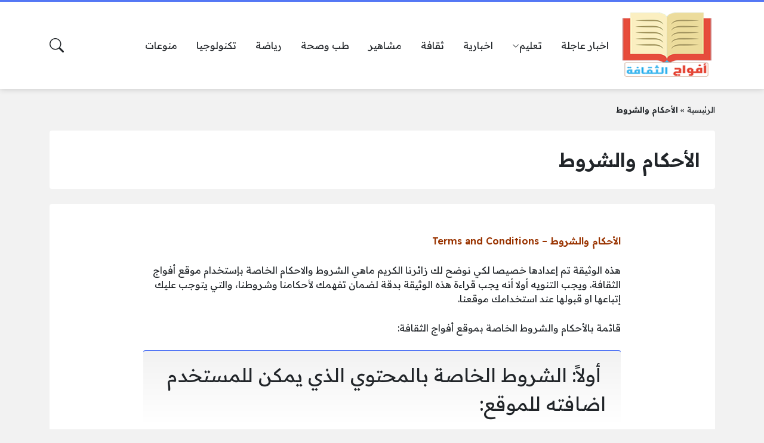

--- FILE ---
content_type: text/html; charset=UTF-8
request_url: https://www.afwajalthqafh.net/terms-and-conditions/
body_size: 14439
content:
<!DOCTYPE html>
<html dir="rtl" lang="ar" class="no-js">
<head>
	<script async src="https://securepubads.g.doubleclick.net/tag/js/gpt.js" crossorigin="anonymous"></script>
<script>
  window.googletag = window.googletag || {cmd: []};
  googletag.cmd.push(function() {
    googletag.defineSlot('/23127696470/afwg', [[480, 320], [250, 360], [320, 480], [300, 600], [336, 280], [300, 250]], 'div-gpt-ad-1752100028828-0').addService(googletag.pubads());
    googletag.pubads().enableSingleRequest();
    googletag.pubads().collapseEmptyDivs();
    googletag.enableServices();
  });
</script>
	<meta charset="UTF-8">
	<meta name="viewport" content="width=device-width, initial-scale=1">
	<link rel="profile" href="https://gmpg.org/xfn/11">
	<script>(function(html){html.classList.remove('no-js')})(document.documentElement);</script>
	<style>
	body {
		--site-color: #5477f5;
		--site-color-rgb: 84,119,245;

		--site-color-lighter-1: #7793f7;
		--site-color-lighter-2: #88a0f8;
		--site-color-lighter-3: #99aef9;
		--site-color-lighter-m: #eef2fe;
		
		--site-color-darker-1: #4460c4;
		--site-color-darker-2: #3b54ac;
		--site-color-darker-3: #334893;
		--site-color-darker-m: #090c19;

		--dark-bg-color: #1168c4;
		--dark-bg-color-rgb: 17,104,196;

		--body-bg-color: #edeef3;
					--body-bg-color: #f2f2f2;
		--body-bg-color-rgb: 242,242,242;
				}
	</style>
	<meta name='robots' content='index, follow, max-image-preview:large, max-snippet:-1, max-video-preview:-1' />

	<!-- This site is optimized with the Yoast SEO plugin v26.8 - https://yoast.com/product/yoast-seo-wordpress/ -->
	<title>الأحكام والشروط - أفواج الثقافة</title>
	<link rel="canonical" href="https://www.afwajalthqafh.net/terms-and-conditions/" />
	<meta property="og:locale" content="ar_AR" />
	<meta property="og:type" content="article" />
	<meta property="og:title" content="الأحكام والشروط - أفواج الثقافة" />
	<meta property="og:description" content="الأحكام والشروط &#8211; Terms and Conditions هذه الوثيقة تم إعدادها خصيصا لكي نوضح لك زائرنا الكريم ماهي الشروط والاحكام الخاصة بإستخدام موقع أفواج الثقافة. ويجب التنويه أولا أنه يجب قراءة..." />
	<meta property="og:url" content="https://www.afwajalthqafh.net/terms-and-conditions/" />
	<meta property="og:site_name" content="أفواج الثقافة" />
	<meta property="article:modified_time" content="2024-04-25T21:36:49+00:00" />
	<meta name="twitter:card" content="summary_large_image" />
	<meta name="twitter:label1" content="وقت القراءة المُقدّر" />
	<meta name="twitter:data1" content="3 دقائق" />
	<script type="application/ld+json" class="yoast-schema-graph">{"@context":"https://schema.org","@graph":[{"@type":"WebPage","@id":"https://www.afwajalthqafh.net/terms-and-conditions/","url":"https://www.afwajalthqafh.net/terms-and-conditions/","name":"الأحكام والشروط - أفواج الثقافة","isPartOf":{"@id":"https://www.afwajalthqafh.net/#website"},"datePublished":"2021-07-13T22:29:15+00:00","dateModified":"2024-04-25T21:36:49+00:00","breadcrumb":{"@id":"https://www.afwajalthqafh.net/terms-and-conditions/#breadcrumb"},"inLanguage":"ar","potentialAction":[{"@type":"ReadAction","target":["https://www.afwajalthqafh.net/terms-and-conditions/"]}]},{"@type":"BreadcrumbList","@id":"https://www.afwajalthqafh.net/terms-and-conditions/#breadcrumb","itemListElement":[{"@type":"ListItem","position":1,"name":"الرئيسية","item":"https://www.afwajalthqafh.net/"},{"@type":"ListItem","position":2,"name":"الأحكام والشروط"}]},{"@type":"WebSite","@id":"https://www.afwajalthqafh.net/#website","url":"https://www.afwajalthqafh.net/","name":"أفواج الثقافة","description":"أفواج الثقافة موقع تعليمي ثقافي وأخباري شامل ومتنوع","publisher":{"@id":"https://www.afwajalthqafh.net/#/schema/person/8799371a2ec7f4e1cfa3701b7c482283"},"alternateName":"أفواج الثقافة","potentialAction":[{"@type":"SearchAction","target":{"@type":"EntryPoint","urlTemplate":"https://www.afwajalthqafh.net/?s={search_term_string}"},"query-input":{"@type":"PropertyValueSpecification","valueRequired":true,"valueName":"search_term_string"}}],"inLanguage":"ar"},{"@type":["Person","Organization"],"@id":"https://www.afwajalthqafh.net/#/schema/person/8799371a2ec7f4e1cfa3701b7c482283","name":"afwaj althqafh","image":{"@type":"ImageObject","inLanguage":"ar","@id":"https://www.afwajalthqafh.net/#/schema/person/image/","url":"https://secure.gravatar.com/avatar/39a23353ab3afc1a7e501ad601b7418d6cc652327df823063897f2f04b30d765?s=96&d=mm&r=g","contentUrl":"https://secure.gravatar.com/avatar/39a23353ab3afc1a7e501ad601b7418d6cc652327df823063897f2f04b30d765?s=96&d=mm&r=g","caption":"afwaj althqafh"},"logo":{"@id":"https://www.afwajalthqafh.net/#/schema/person/image/"},"sameAs":["http://afwajalthqafh.net"]}]}</script>
	<!-- / Yoast SEO plugin. -->


<link rel='dns-prefetch' href='//cdnjs.cloudflare.com' />
<link rel="alternate" type="application/rss+xml" title="أفواج الثقافة &laquo; الخلاصة" href="https://www.afwajalthqafh.net/feed/" />
<link rel="alternate" type="application/rss+xml" title="أفواج الثقافة &laquo; خلاصة التعليقات" href="https://www.afwajalthqafh.net/comments/feed/" />
<link rel="alternate" title="oEmbed (JSON)" type="application/json+oembed" href="https://www.afwajalthqafh.net/wp-json/oembed/1.0/embed?url=https%3A%2F%2Fwww.afwajalthqafh.net%2Fterms-and-conditions%2F" />
<link rel="alternate" title="oEmbed (XML)" type="text/xml+oembed" href="https://www.afwajalthqafh.net/wp-json/oembed/1.0/embed?url=https%3A%2F%2Fwww.afwajalthqafh.net%2Fterms-and-conditions%2F&#038;format=xml" />
<style id='wp-img-auto-sizes-contain-inline-css'>
img:is([sizes=auto i],[sizes^="auto," i]){contain-intrinsic-size:3000px 1500px}
/*# sourceURL=wp-img-auto-sizes-contain-inline-css */
</style>
<style id='wp-emoji-styles-inline-css'>

	img.wp-smiley, img.emoji {
		display: inline !important;
		border: none !important;
		box-shadow: none !important;
		height: 1em !important;
		width: 1em !important;
		margin: 0 0.07em !important;
		vertical-align: -0.1em !important;
		background: none !important;
		padding: 0 !important;
	}
/*# sourceURL=wp-emoji-styles-inline-css */
</style>
<style id='classic-theme-styles-inline-css'>
/*! This file is auto-generated */
.wp-block-button__link{color:#fff;background-color:#32373c;border-radius:9999px;box-shadow:none;text-decoration:none;padding:calc(.667em + 2px) calc(1.333em + 2px);font-size:1.125em}.wp-block-file__button{background:#32373c;color:#fff;text-decoration:none}
/*# sourceURL=/wp-includes/css/classic-themes.min.css */
</style>
<link rel='stylesheet' id='contact-form-7-css' href='https://www.afwajalthqafh.net/wp-content/plugins/contact-form-7/includes/css/styles.css?ver=6.1.4' media='all' />
<link rel='stylesheet' id='contact-form-7-rtl-css' href='https://www.afwajalthqafh.net/wp-content/plugins/contact-form-7/includes/css/styles-rtl.css?ver=6.1.4' media='all' />
<link rel='stylesheet' id='un-bs-icons-css' href='https://cdnjs.cloudflare.com/ajax/libs/bootstrap-icons/1.10.2/font/bootstrap-icons.min.css' media='all' />
<link rel='stylesheet' id='un-bs-css' href='https://cdnjs.cloudflare.com/ajax/libs/twitter-bootstrap/5.2.2/css/bootstrap.rtl.min.css' media='all' />
<link rel='stylesheet' id='un-css' href='https://www.afwajalthqafh.net/wp-content/themes/ultranews/style.css?ver=53' media='all' />
<link rel="https://api.w.org/" href="https://www.afwajalthqafh.net/wp-json/" /><link rel="alternate" title="JSON" type="application/json" href="https://www.afwajalthqafh.net/wp-json/wp/v2/pages/294" /><link rel="EditURI" type="application/rsd+xml" title="RSD" href="https://www.afwajalthqafh.net/xmlrpc.php?rsd" />
<meta name="generator" content="WordPress 6.9" />
<link rel='shortlink' href='https://www.afwajalthqafh.net/?p=294' />
	<!-- Chrome, Firefox OS and Opera -->
	<meta name="theme-color" content="#5477f5">
	<!-- Windows Phone -->
	<meta name="msapplication-navbutton-color" content="#5477f5">
	<!-- iOS Safari -->
	<meta name="apple-mobile-web-app-status-bar-style" content="#5477f5">
		<link rel="preconnect" href="https://fonts.googleapis.com">
	<link rel="preconnect" href="https://fonts.gstatic.com" crossorigin>
	<link href="https://fonts.googleapis.com/css2?family=Readex+Pro:wght@400;600&display=swap" rel="stylesheet">
	<link rel="icon" href="https://www.afwajalthqafh.net/wp-content/uploads/2022/07/cropped-افواج-الثقافة-32x32.jpg" sizes="32x32" />
<link rel="icon" href="https://www.afwajalthqafh.net/wp-content/uploads/2022/07/cropped-افواج-الثقافة-192x192.jpg" sizes="192x192" />
<link rel="apple-touch-icon" href="https://www.afwajalthqafh.net/wp-content/uploads/2022/07/cropped-افواج-الثقافة-180x180.jpg" />
<meta name="msapplication-TileImage" content="https://www.afwajalthqafh.net/wp-content/uploads/2022/07/cropped-افواج-الثقافة-270x270.jpg" />
<style>

</style>

	<style id='global-styles-inline-css'>
:root{--wp--preset--aspect-ratio--square: 1;--wp--preset--aspect-ratio--4-3: 4/3;--wp--preset--aspect-ratio--3-4: 3/4;--wp--preset--aspect-ratio--3-2: 3/2;--wp--preset--aspect-ratio--2-3: 2/3;--wp--preset--aspect-ratio--16-9: 16/9;--wp--preset--aspect-ratio--9-16: 9/16;--wp--preset--color--black: #000000;--wp--preset--color--cyan-bluish-gray: #abb8c3;--wp--preset--color--white: #ffffff;--wp--preset--color--pale-pink: #f78da7;--wp--preset--color--vivid-red: #cf2e2e;--wp--preset--color--luminous-vivid-orange: #ff6900;--wp--preset--color--luminous-vivid-amber: #fcb900;--wp--preset--color--light-green-cyan: #7bdcb5;--wp--preset--color--vivid-green-cyan: #00d084;--wp--preset--color--pale-cyan-blue: #8ed1fc;--wp--preset--color--vivid-cyan-blue: #0693e3;--wp--preset--color--vivid-purple: #9b51e0;--wp--preset--gradient--vivid-cyan-blue-to-vivid-purple: linear-gradient(135deg,rgb(6,147,227) 0%,rgb(155,81,224) 100%);--wp--preset--gradient--light-green-cyan-to-vivid-green-cyan: linear-gradient(135deg,rgb(122,220,180) 0%,rgb(0,208,130) 100%);--wp--preset--gradient--luminous-vivid-amber-to-luminous-vivid-orange: linear-gradient(135deg,rgb(252,185,0) 0%,rgb(255,105,0) 100%);--wp--preset--gradient--luminous-vivid-orange-to-vivid-red: linear-gradient(135deg,rgb(255,105,0) 0%,rgb(207,46,46) 100%);--wp--preset--gradient--very-light-gray-to-cyan-bluish-gray: linear-gradient(135deg,rgb(238,238,238) 0%,rgb(169,184,195) 100%);--wp--preset--gradient--cool-to-warm-spectrum: linear-gradient(135deg,rgb(74,234,220) 0%,rgb(151,120,209) 20%,rgb(207,42,186) 40%,rgb(238,44,130) 60%,rgb(251,105,98) 80%,rgb(254,248,76) 100%);--wp--preset--gradient--blush-light-purple: linear-gradient(135deg,rgb(255,206,236) 0%,rgb(152,150,240) 100%);--wp--preset--gradient--blush-bordeaux: linear-gradient(135deg,rgb(254,205,165) 0%,rgb(254,45,45) 50%,rgb(107,0,62) 100%);--wp--preset--gradient--luminous-dusk: linear-gradient(135deg,rgb(255,203,112) 0%,rgb(199,81,192) 50%,rgb(65,88,208) 100%);--wp--preset--gradient--pale-ocean: linear-gradient(135deg,rgb(255,245,203) 0%,rgb(182,227,212) 50%,rgb(51,167,181) 100%);--wp--preset--gradient--electric-grass: linear-gradient(135deg,rgb(202,248,128) 0%,rgb(113,206,126) 100%);--wp--preset--gradient--midnight: linear-gradient(135deg,rgb(2,3,129) 0%,rgb(40,116,252) 100%);--wp--preset--font-size--small: 13px;--wp--preset--font-size--medium: 20px;--wp--preset--font-size--large: 36px;--wp--preset--font-size--x-large: 42px;--wp--preset--spacing--20: 0.44rem;--wp--preset--spacing--30: 0.67rem;--wp--preset--spacing--40: 1rem;--wp--preset--spacing--50: 1.5rem;--wp--preset--spacing--60: 2.25rem;--wp--preset--spacing--70: 3.38rem;--wp--preset--spacing--80: 5.06rem;--wp--preset--shadow--natural: 6px 6px 9px rgba(0, 0, 0, 0.2);--wp--preset--shadow--deep: 12px 12px 50px rgba(0, 0, 0, 0.4);--wp--preset--shadow--sharp: 6px 6px 0px rgba(0, 0, 0, 0.2);--wp--preset--shadow--outlined: 6px 6px 0px -3px rgb(255, 255, 255), 6px 6px rgb(0, 0, 0);--wp--preset--shadow--crisp: 6px 6px 0px rgb(0, 0, 0);}:where(.is-layout-flex){gap: 0.5em;}:where(.is-layout-grid){gap: 0.5em;}body .is-layout-flex{display: flex;}.is-layout-flex{flex-wrap: wrap;align-items: center;}.is-layout-flex > :is(*, div){margin: 0;}body .is-layout-grid{display: grid;}.is-layout-grid > :is(*, div){margin: 0;}:where(.wp-block-columns.is-layout-flex){gap: 2em;}:where(.wp-block-columns.is-layout-grid){gap: 2em;}:where(.wp-block-post-template.is-layout-flex){gap: 1.25em;}:where(.wp-block-post-template.is-layout-grid){gap: 1.25em;}.has-black-color{color: var(--wp--preset--color--black) !important;}.has-cyan-bluish-gray-color{color: var(--wp--preset--color--cyan-bluish-gray) !important;}.has-white-color{color: var(--wp--preset--color--white) !important;}.has-pale-pink-color{color: var(--wp--preset--color--pale-pink) !important;}.has-vivid-red-color{color: var(--wp--preset--color--vivid-red) !important;}.has-luminous-vivid-orange-color{color: var(--wp--preset--color--luminous-vivid-orange) !important;}.has-luminous-vivid-amber-color{color: var(--wp--preset--color--luminous-vivid-amber) !important;}.has-light-green-cyan-color{color: var(--wp--preset--color--light-green-cyan) !important;}.has-vivid-green-cyan-color{color: var(--wp--preset--color--vivid-green-cyan) !important;}.has-pale-cyan-blue-color{color: var(--wp--preset--color--pale-cyan-blue) !important;}.has-vivid-cyan-blue-color{color: var(--wp--preset--color--vivid-cyan-blue) !important;}.has-vivid-purple-color{color: var(--wp--preset--color--vivid-purple) !important;}.has-black-background-color{background-color: var(--wp--preset--color--black) !important;}.has-cyan-bluish-gray-background-color{background-color: var(--wp--preset--color--cyan-bluish-gray) !important;}.has-white-background-color{background-color: var(--wp--preset--color--white) !important;}.has-pale-pink-background-color{background-color: var(--wp--preset--color--pale-pink) !important;}.has-vivid-red-background-color{background-color: var(--wp--preset--color--vivid-red) !important;}.has-luminous-vivid-orange-background-color{background-color: var(--wp--preset--color--luminous-vivid-orange) !important;}.has-luminous-vivid-amber-background-color{background-color: var(--wp--preset--color--luminous-vivid-amber) !important;}.has-light-green-cyan-background-color{background-color: var(--wp--preset--color--light-green-cyan) !important;}.has-vivid-green-cyan-background-color{background-color: var(--wp--preset--color--vivid-green-cyan) !important;}.has-pale-cyan-blue-background-color{background-color: var(--wp--preset--color--pale-cyan-blue) !important;}.has-vivid-cyan-blue-background-color{background-color: var(--wp--preset--color--vivid-cyan-blue) !important;}.has-vivid-purple-background-color{background-color: var(--wp--preset--color--vivid-purple) !important;}.has-black-border-color{border-color: var(--wp--preset--color--black) !important;}.has-cyan-bluish-gray-border-color{border-color: var(--wp--preset--color--cyan-bluish-gray) !important;}.has-white-border-color{border-color: var(--wp--preset--color--white) !important;}.has-pale-pink-border-color{border-color: var(--wp--preset--color--pale-pink) !important;}.has-vivid-red-border-color{border-color: var(--wp--preset--color--vivid-red) !important;}.has-luminous-vivid-orange-border-color{border-color: var(--wp--preset--color--luminous-vivid-orange) !important;}.has-luminous-vivid-amber-border-color{border-color: var(--wp--preset--color--luminous-vivid-amber) !important;}.has-light-green-cyan-border-color{border-color: var(--wp--preset--color--light-green-cyan) !important;}.has-vivid-green-cyan-border-color{border-color: var(--wp--preset--color--vivid-green-cyan) !important;}.has-pale-cyan-blue-border-color{border-color: var(--wp--preset--color--pale-cyan-blue) !important;}.has-vivid-cyan-blue-border-color{border-color: var(--wp--preset--color--vivid-cyan-blue) !important;}.has-vivid-purple-border-color{border-color: var(--wp--preset--color--vivid-purple) !important;}.has-vivid-cyan-blue-to-vivid-purple-gradient-background{background: var(--wp--preset--gradient--vivid-cyan-blue-to-vivid-purple) !important;}.has-light-green-cyan-to-vivid-green-cyan-gradient-background{background: var(--wp--preset--gradient--light-green-cyan-to-vivid-green-cyan) !important;}.has-luminous-vivid-amber-to-luminous-vivid-orange-gradient-background{background: var(--wp--preset--gradient--luminous-vivid-amber-to-luminous-vivid-orange) !important;}.has-luminous-vivid-orange-to-vivid-red-gradient-background{background: var(--wp--preset--gradient--luminous-vivid-orange-to-vivid-red) !important;}.has-very-light-gray-to-cyan-bluish-gray-gradient-background{background: var(--wp--preset--gradient--very-light-gray-to-cyan-bluish-gray) !important;}.has-cool-to-warm-spectrum-gradient-background{background: var(--wp--preset--gradient--cool-to-warm-spectrum) !important;}.has-blush-light-purple-gradient-background{background: var(--wp--preset--gradient--blush-light-purple) !important;}.has-blush-bordeaux-gradient-background{background: var(--wp--preset--gradient--blush-bordeaux) !important;}.has-luminous-dusk-gradient-background{background: var(--wp--preset--gradient--luminous-dusk) !important;}.has-pale-ocean-gradient-background{background: var(--wp--preset--gradient--pale-ocean) !important;}.has-electric-grass-gradient-background{background: var(--wp--preset--gradient--electric-grass) !important;}.has-midnight-gradient-background{background: var(--wp--preset--gradient--midnight) !important;}.has-small-font-size{font-size: var(--wp--preset--font-size--small) !important;}.has-medium-font-size{font-size: var(--wp--preset--font-size--medium) !important;}.has-large-font-size{font-size: var(--wp--preset--font-size--large) !important;}.has-x-large-font-size{font-size: var(--wp--preset--font-size--x-large) !important;}
/*# sourceURL=global-styles-inline-css */
</style>
</head>
<body class="rtl wp-singular page-template-default page page-id-294 wp-theme-ultranews  user-avatars design-boxed">
			<div id="site">
						<header id="site-header">
				        <div class="content-layout d-block d-lg-none" data-layout="header_layout_mobile">
            				                				                                <div class="content-layout-row" data-theme="light">
											<div class="container">
						                        <div class="content-layout-row-inner">
							                            																	<div class="content-layout-cell" data-cell-type="side_menu_open">
										<a href="#" class="side-menu-open open-btn" aria-label="تصفح الموقع">
		<svg xmlns="http://www.w3.org/2000/svg" width="1em" height="1em" fill="currentColor" class="bi bi-list" viewBox="0 0 16 16">
			<path fill-rule="evenodd" d="M2.5 12a.5.5 0 0 1 .5-.5h10a.5.5 0 0 1 0 1H3a.5.5 0 0 1-.5-.5zm0-4a.5.5 0 0 1 .5-.5h10a.5.5 0 0 1 0 1H3a.5.5 0 0 1-.5-.5zm0-4a.5.5 0 0 1 .5-.5h10a.5.5 0 0 1 0 1H3a.5.5 0 0 1-.5-.5z"/>
		</svg>
		</a>									</div>
																																<div class="content-layout-cell content-layout-cell-empty"></div>
																																<div class="content-layout-cell" data-cell-type="logo">
										<div class="site-logo"><a title="أفواج الثقافة" href="https://www.afwajalthqafh.net/"><img src="https://www.afwajalthqafh.net/wp-content/uploads/2024/04/شعار-موقع-أفواج-الثقافة.png" width="200" height="150" title="أفواج الثقافة" alt="أفواج الثقافة" class="logo-img"><div class="h2 title">أفواج الثقافة</div></a></div>									</div>
																																<div class="content-layout-cell content-layout-cell-empty"></div>
																																<div class="content-layout-cell" data-cell-type="search_overlay_open">
										<a href="#" class="search-overlay-open open-btn" aria-label="بحث في الموقع">
		<svg xmlns="http://www.w3.org/2000/svg" width="1em" height="1em" fill="currentColor" class="bi bi-search" viewBox="0 0 16 16">
			<path d="M11.742 10.344a6.5 6.5 0 1 0-1.397 1.398h-.001c.03.04.062.078.098.115l3.85 3.85a1 1 0 0 0 1.415-1.414l-3.85-3.85a1.007 1.007 0 0 0-.115-.1zM12 6.5a5.5 5.5 0 1 1-11 0 5.5 5.5 0 0 1 11 0z"/>
		</svg>
		</a>									</div>
																						                        </div>
											</div>
						                </div>
            				                				                				                		</div>
					        <div class="content-layout d-none d-lg-block" data-layout="header_layout_desktop">
            				                				                                <div class="content-layout-row" data-theme="light">
											<div class="container">
						                        <div class="content-layout-row-inner">
							                            																	<div class="content-layout-cell" data-cell-type="logo">
										<div class="site-logo"><a title="أفواج الثقافة" href="https://www.afwajalthqafh.net/"><img src="https://www.afwajalthqafh.net/wp-content/uploads/2024/04/شعار-موقع-أفواج-الثقافة.png" width="200" height="150" title="أفواج الثقافة" alt="أفواج الثقافة" class="logo-img"><div class="h2 title">أفواج الثقافة</div></a></div>									</div>
																																<div class="content-layout-cell" data-cell-type="menu_Main Menu">
										<div class="nav-menu"><ul id="menu-main-menu" class="menu"><li id="menu-item-34858" class="menu-item menu-item-type-taxonomy menu-item-object-category menu-item-34858 menu-item-object_id-4354"><a href="https://www.afwajalthqafh.net/%d8%a7%d8%ae%d8%a8%d8%a7%d8%b1-%d8%b9%d8%a7%d8%ac%d9%84%d8%a9/"><span class="title">اخبار عاجلة</span></a></li>
<li id="menu-item-34860" class="menu-item menu-item-type-taxonomy menu-item-object-category menu-item-has-children menu-item-34860 menu-item-object_id-30"><a href="https://www.afwajalthqafh.net/%d8%aa%d8%b9%d9%84%d9%8a%d9%85/"><span class="title">تعليم<span class="menu-item-arrow"><svg xmlns="http://www.w3.org/2000/svg" width="1em" height="1em" fill="currentColor" class="bi bi-chevron-down" viewBox="0 0 16 16">
		<path fill-rule="evenodd" d="M1.646 4.646a.5.5 0 0 1 .708 0L8 10.293l5.646-5.647a.5.5 0 0 1 .708.708l-6 6a.5.5 0 0 1-.708 0l-6-6a.5.5 0 0 1 0-.708z"/>
	  </svg></span></span></a>
<ul class="sub-menu">
	<li id="menu-item-34863" class="menu-item menu-item-type-taxonomy menu-item-object-category menu-item-34863 menu-item-object_id-21"><a href="https://www.afwajalthqafh.net/%d8%aa%d8%b9%d9%84%d9%8a%d9%85/%d8%b1%d9%8a%d8%a7%d8%b6%d9%8a%d8%a7%d8%aa/"><span class="title">رياضيات</span></a></li>
	<li id="menu-item-34864" class="menu-item menu-item-type-taxonomy menu-item-object-category menu-item-34864 menu-item-object_id-29"><a href="https://www.afwajalthqafh.net/%d8%aa%d8%b9%d9%84%d9%8a%d9%85/%d8%b9%d8%b1%d8%a8%d9%8a/"><span class="title">عربي</span></a></li>
	<li id="menu-item-34865" class="menu-item menu-item-type-taxonomy menu-item-object-category menu-item-34865 menu-item-object_id-4"><a href="https://www.afwajalthqafh.net/%d8%aa%d8%b9%d9%84%d9%8a%d9%85/%d8%b9%d9%84%d9%88%d9%85/"><span class="title">علوم</span></a></li>
	<li id="menu-item-34861" class="menu-item menu-item-type-taxonomy menu-item-object-category menu-item-34861 menu-item-object_id-3"><a href="https://www.afwajalthqafh.net/%d8%aa%d8%b9%d9%84%d9%8a%d9%85/%d8%a3%d8%ad%d9%8a%d8%a7%d8%a1/"><span class="title">أحياء</span></a></li>
	<li id="menu-item-34862" class="menu-item menu-item-type-taxonomy menu-item-object-category menu-item-34862 menu-item-object_id-26"><a href="https://www.afwajalthqafh.net/%d8%aa%d8%b9%d9%84%d9%8a%d9%85/%d8%a7%d8%b3%d9%84%d8%a7%d9%85%d9%8a%d8%a7%d8%aa/"><span class="title">اسلاميات</span></a></li>
</ul>
</li>
<li id="menu-item-34859" class="menu-item menu-item-type-taxonomy menu-item-object-category menu-item-34859 menu-item-object_id-5"><a href="https://www.afwajalthqafh.net/%d8%a7%d8%ae%d8%a8%d8%a7%d8%b1%d9%8a%d8%a9/"><span class="title">اخبارية</span></a></li>
<li id="menu-item-34867" class="menu-item menu-item-type-taxonomy menu-item-object-category menu-item-34867 menu-item-object_id-1689"><a href="https://www.afwajalthqafh.net/%d8%ab%d9%82%d8%a7%d9%81%d8%a9/"><span class="title">ثقافة</span></a></li>
<li id="menu-item-34870" class="menu-item menu-item-type-taxonomy menu-item-object-category menu-item-34870 menu-item-object_id-11"><a href="https://www.afwajalthqafh.net/%d9%85%d8%b4%d8%a7%d9%87%d9%8a%d8%b1/"><span class="title">مشاهير</span></a></li>
<li id="menu-item-34869" class="menu-item menu-item-type-taxonomy menu-item-object-category menu-item-34869 menu-item-object_id-2239"><a href="https://www.afwajalthqafh.net/%d8%b5%d8%ad%d8%a9-%d9%88%d8%b7%d8%a8/"><span class="title">طب وصحة</span></a></li>
<li id="menu-item-34868" class="menu-item menu-item-type-taxonomy menu-item-object-category menu-item-34868 menu-item-object_id-4417"><a href="https://www.afwajalthqafh.net/bs-sports/"><span class="title">رياضة</span></a></li>
<li id="menu-item-34866" class="menu-item menu-item-type-taxonomy menu-item-object-category menu-item-34866 menu-item-object_id-2519"><a href="https://www.afwajalthqafh.net/%d8%aa%d9%83%d9%86%d9%88%d9%84%d9%88%d8%ac%d9%8a%d8%a7/"><span class="title">تكنولوجيا</span></a></li>
<li id="menu-item-34871" class="menu-item menu-item-type-taxonomy menu-item-object-category menu-item-34871 menu-item-object_id-2"><a href="https://www.afwajalthqafh.net/%d9%85%d9%86%d9%88%d8%b9%d8%a7%d8%aa/"><span class="title">منوعات</span></a></li>
</ul></div>									</div>
																																<div class="content-layout-cell content-layout-cell-empty"></div>
																																<div class="content-layout-cell content-layout-cell-empty"></div>
																																<div class="content-layout-cell" data-cell-type="search_overlay_open">
										<a href="#" class="search-overlay-open open-btn" aria-label="بحث في الموقع">
		<svg xmlns="http://www.w3.org/2000/svg" width="1em" height="1em" fill="currentColor" class="bi bi-search" viewBox="0 0 16 16">
			<path d="M11.742 10.344a6.5 6.5 0 1 0-1.397 1.398h-.001c.03.04.062.078.098.115l3.85 3.85a1 1 0 0 0 1.415-1.414l-3.85-3.85a1.007 1.007 0 0 0-.115-.1zM12 6.5a5.5 5.5 0 1 1-11 0 5.5 5.5 0 0 1 11 0z"/>
		</svg>
		</a>									</div>
																						                        </div>
											</div>
						                </div>
            				                				                				                		</div>
				</header>
						<main id="site-main">
				<div class="entry-outer-container">
<article class="primary entry-outer" role="main" data-post-id="294" data-next-post="">
        <div class="breadcrumbs"><div class="container"><div class="breadcrumbs-inner"><span><span><a href="https://www.afwajalthqafh.net/">الرئيسية</a></span> » <span class="breadcrumb_last" aria-current="page"><strong>الأحكام والشروط</strong></span></span></div></div></div>            <header class="primary-header">
            <div class="container">
                                <div class="primary-header-inner d-flex flex-column justify-content-end glob-container-outer" >
                                        <div class="primary-header-inner-2 glob-container">
                                                <h1>الأحكام والشروط</h1>                                                                                            </div>
                                    </div>
                            </div>
        </header>
            <div class="primary-content">
        <div class="container">
                        <div class="primary-content-inner entry-content-inner d-flex flex-column flex-lg-row glob-container-outer">
                                <div class="primary-content-inner-2 entry-content-inner-2 glob-container">
                                                                <div class="entry-header-outer">
                                                                                                                                        </div>
                                                            <div class="primary-content-inner-3">
                                                                        <div class="primary-content-inner-4 entry-content ">
                            <p><span style="color: #993300;"><strong>الأحكام والشروط &#8211; Terms and Conditions</strong></span></p> <p>هذه الوثيقة تم إعدادها خصيصا لكي نوضح لك زائرنا الكريم ماهي الشروط والاحكام الخاصة بإستخدام موقع أفواج الثقافة. ويجب التنويه أولا أنه يجب قراءة هذه الوثيقة بدقة لضمان تفهمك لأحكامنا وشروطنا، والتي يتوجب عليك إتباعها او قبولها عند استخدامك موقعنا.</p> <p>قائمة بالأحكام والشروط الخاصة بموقع أفواج الثقافة:</p> <h2> أولاً: الشروط الخاصة بالمحتوي الذي يمكن للمستخدم اضافته للموقع:</h2> <ul> <li>غير مسموح بكتابة أي تعليقات على المقالات أو بصفحات الموقع على مواقع التواصل الإجتماعي بها أي لينكات تسويقية سواء لموقعك الخاص أو أي روابط افلييت، وفي حالة أنك قمت بذلك فسوف نعتبر أنك لم تقرأ احكامنا وشروطنا وسوف يتم حذف التعليق الخاص بك، وعند تكرر ذلك يحق لإدارة الموقع حذف التعليق الخاص بك وحظرك نهائيا من عمل أي تعليقات أخرى.</li> <li>غير مسموح بإستخدام أي ألفاظ جارحة أو الخروج عن أسلوب اللياقة أو الترويج لما يخالف العادات والتقاليد والقيم الاسلامية عند كتابتك أي تعليق على مقالات الموقع أو بصفحات الموقع في مواقع التواصل الاجتماعي، وفي حالة قمت بذلك سوف يتبع معك نفس الاسلوب في الحالة الاولي، وعلاوة علي ذلك يحق لإدارة الموقع حظرك نهائيا دون تحذير ومن المرة الاولي وفقاً لمدى تماديك في مخالفة قواعد اللياقة.</li> </ul> <p>&nbsp;</p> <h2> ثانياً: حدود مسئولية الموقع:</h2> <ul> <li>موقع أفواج الثقافة غير مسئول عن أي إساءة إستخدام لأي من المعلومات أو المصادر الموجودة في محتواها.</li> <li>موقع أفواج الثقافة غير مسئول عن تحقيق النتائج التي يتوجب الحصول عليها عند تطبيق أحد استراتيجيات أو طرق الربح من الإنترنت التي ينشرها.</li> <li>الموقع غير مسئول عن روابط المصادر الخارجية حيث أن بعض المواقع يتم الغاءها وبعض الخدمات ينتهي وجودها، فنحن نمد المستخدم بالمصادر واللينكات الخارجية التي نري إنها صالحة في وقت بعينه، وذلك ربما يتغير ونحن غير مسئولين عن تغييره.</li> <li>أفواج الثقافة غير مسئول عن ثبات أسعار أي من المنتجات التي تقترحها لزوارها حيث أننا غير متحكمين في ذلك.</li> <li>موقع أفواج الثقافة غير مسئول عن أي خسارة مادية يتعرض لها المستخدم نتيجة تطبيق أحد طرق الربح من الإنترنت التي يقترحها الموقع، حيث أن المسئولية لأي فعل يقوم به المستخدم تعتمد بالدرجة الاولي عليه -أي المستخدم-.</li> <li>الموقع يراعي في كل موضوعاته أن تكون متوافقة مع القانون وقوانين الإنترنت العالمية، غير أن كل إنسان معرض للسهو أو النسيان، لذلك الموقع وجميع أعضائه غير مسئولين عن خرق القانون في البلد أو أحد قوانين الإنترنت العالمية من أحد مستخدمي الموقع بالإعتماد على أحد المعلومات أو الطرق الربحية المنشورة في الموقع، لذلك يجب عليك كمستخدم لخدماتنا أن يقوم فورا بالإتصال بالموقع في حالة وجدت أي محتوي مخالف للقوانين.</li> <li>لأن العمل تطوعي من قبل الأعضاء فقد يتم عرض بعض إعلانات جوجل ادسنس وبالتالي فإن أي إعلان لا يتوافق مع ثقافتنا فإنه لا يعبر عن وجهة نظرنا وسيتم مراجعته فورا.</li> </ul> <p>&nbsp;</p> <h2> ثالثاً: حقوق الملكية الفكرية لموقع أفواج الثقافة:</h2> <ul> <li>جميع محتوي الموقع مملوك لصاحب الموقع فقط وغير مسموح باستخدام لوجو أو اسم الموقع أو أي من المحتوي الخاص به سواء صور أو مقالات نصية وذلك سواء بعد عمل تغييرات أو بدون تغيير إلا بإذن مكتوب من صاحب الموقع وعبر العناوين المتوفرة. ويسمح بالاقتبا المتعارف عليه على أن يكتب المستخدم مقدمة قصيرة عن احد الموضوعات مع لصق رابط الموضوع الخاص بالموقع في نهاية المقدمة.</li> <li>موقع أفواج الثقافة له الحق في إضافة أو حذف أو تغيير أي جزء من محتوي الموقع بما تراه متوافقا مع كل ما هو جديد في عالم التسويق على الانترنت.</li> <li>يحق للموقع في أي وقت أن يقوم بتغيير أو إضافة أو حذف أي بند من بنود الاحكام والشروط الموجودة في هذه الوثيقة، ويتم العمل بكل ما هو جديد بعد 30 يوم من التغييرات وتكون سارية المفعول ويجب العمل بها.</li> <li>لذلك يجب عليك زائرنا الكريم مراجعة هذه الوثيقة من وقت إلى آخر حتى تتعرف علي أي تغيير بالأحكام والشروط الخاصة بإستخدامك موقعنا.</li> </ul> <blockquote><p> إذا كان لديك سؤالاً أو استفساراً أو تريد المزيد من المعلومات عن الاحكام والشروط الخاصة بالموقع فلا تترد بالإتصال بنا وسوف نكون سعداء بإجابة أسئلتك واستفساراتك يمكنك مراسلتنا عن طريق عناويننا الموضحة في الموقع.</p></blockquote> <p>&nbsp;</p> <p>شكراً لك علي احترامك لأحكام وشروط موقع أفواج الثقافة عندما تقوم بإستخدامها.</p>                                                    </div>
                                                                                                                                                                    </div>
                                    </div>
                            </div>
        </div>
            </div>
    </article>
</div>
                    </main><!-- /site-main -->
                <footer id="site-footer">
                    <div class="content-layout d-block d-lg-none" data-layout="footer_layout_mobile">
            				                				                                <div class="content-layout-row" data-theme="light">
											<div class="container">
						                        <div class="content-layout-row-inner">
							                            																	<div class="content-layout-cell content-layout-cell-empty"></div>
																																<div class="content-layout-cell content-layout-cell-empty"></div>
																																<div class="content-layout-cell" data-cell-type="menu_top">
										<div class="nav-menu"><ul id="menu-footer" class="menu"><li id="menu-item-34872" class="menu-item menu-item-type-custom menu-item-object-custom menu-item-34872 menu-item-object_id-34872"><a href="http://afwajalthqafh.net/"><span class="title">الرئيسية</span></a></li>
<li id="menu-item-34875" class="menu-item menu-item-type-post_type menu-item-object-page menu-item-34875 menu-item-object_id-30"><a href="https://www.afwajalthqafh.net/bs-about-us/"><span class="title">نبذة عننا</span></a></li>
<li id="menu-item-34874" class="menu-item menu-item-type-post_type menu-item-object-page current-menu-item page_item page-item-294 current_page_item menu-item-34874 menu-item-object_id-294"><a href="https://www.afwajalthqafh.net/terms-and-conditions/" aria-current="page"><span class="title">الأحكام والشروط</span></a></li>
<li id="menu-item-34876" class="menu-item menu-item-type-post_type menu-item-object-page menu-item-34876 menu-item-object_id-9"><a href="https://www.afwajalthqafh.net/privacy-policy-2/"><span class="title">سياسة الخصوصية</span></a></li>
<li id="menu-item-34873" class="menu-item menu-item-type-post_type menu-item-object-page menu-item-34873 menu-item-object_id-1130"><a href="https://www.afwajalthqafh.net/feed-back/"><span class="title">تواصل معنا</span></a></li>
</ul></div>									</div>
																																<div class="content-layout-cell content-layout-cell-empty"></div>
																																<div class="content-layout-cell content-layout-cell-empty"></div>
																						                        </div>
											</div>
						                </div>
            				                                <div class="content-layout-row" data-theme="light">
											<div class="container">
						                        <div class="content-layout-row-inner">
							                            																	<div class="content-layout-cell content-layout-cell-empty"></div>
																																<div class="content-layout-cell content-layout-cell-empty"></div>
																																<div class="content-layout-cell" data-cell-type="social_links">
										<div class="social-links"><span class="label visually-hidden">مواقع التواصل</span><a class="sl sl-facebook" style="--color: #1877f2" target="_blank" title="فيسبوك" href="https://www.facebook.com/"><svg xmlns="http://www.w3.org/2000/svg" width="1em" height="1em" fill="currentColor" class="bi bi-facebook" viewBox="0 0 16 16">
	<path d="M16 8.049c0-4.446-3.582-8.05-8-8.05C3.58 0-.002 3.603-.002 8.05c0 4.017 2.926 7.347 6.75 7.951v-5.625h-2.03V8.05H6.75V6.275c0-2.017 1.195-3.131 3.022-3.131.876 0 1.791.157 1.791.157v1.98h-1.009c-.993 0-1.303.621-1.303 1.258v1.51h2.218l-.354 2.326H9.25V16c3.824-.604 6.75-3.934 6.75-7.951z"/>
  </svg><span>فيسبوك</span></a><a class="sl sl-twitter" style="--color: #1da1f2" target="_blank" title="تويتر" href="https://twitter.com/"><svg xmlns="http://www.w3.org/2000/svg" width="1em" height="1em" fill="currentColor" class="bi bi-twitter" viewBox="0 0 16 16">
	<path d="M5.026 15c6.038 0 9.341-5.003 9.341-9.334 0-.14 0-.282-.006-.422A6.685 6.685 0 0 0 16 3.542a6.658 6.658 0 0 1-1.889.518 3.301 3.301 0 0 0 1.447-1.817 6.533 6.533 0 0 1-2.087.793A3.286 3.286 0 0 0 7.875 6.03a9.325 9.325 0 0 1-6.767-3.429 3.289 3.289 0 0 0 1.018 4.382A3.323 3.323 0 0 1 .64 6.575v.045a3.288 3.288 0 0 0 2.632 3.218 3.203 3.203 0 0 1-.865.115 3.23 3.23 0 0 1-.614-.057 3.283 3.283 0 0 0 3.067 2.277A6.588 6.588 0 0 1 .78 13.58a6.32 6.32 0 0 1-.78-.045A9.344 9.344 0 0 0 5.026 15z"/>
  </svg><span>تويتر</span></a><a class="sl sl-instagram" style="--color: #c13584" target="_blank" title="إنستغرام" href="https://www.instagram.com/"><svg xmlns="http://www.w3.org/2000/svg" width="1em" height="1em" fill="currentColor" class="bi bi-instagram" viewBox="0 0 16 16">
	<path d="M8 0C5.829 0 5.556.01 4.703.048 3.85.088 3.269.222 2.76.42a3.917 3.917 0 0 0-1.417.923A3.927 3.927 0 0 0 .42 2.76C.222 3.268.087 3.85.048 4.7.01 5.555 0 5.827 0 8.001c0 2.172.01 2.444.048 3.297.04.852.174 1.433.372 1.942.205.526.478.972.923 1.417.444.445.89.719 1.416.923.51.198 1.09.333 1.942.372C5.555 15.99 5.827 16 8 16s2.444-.01 3.298-.048c.851-.04 1.434-.174 1.943-.372a3.916 3.916 0 0 0 1.416-.923c.445-.445.718-.891.923-1.417.197-.509.332-1.09.372-1.942C15.99 10.445 16 10.173 16 8s-.01-2.445-.048-3.299c-.04-.851-.175-1.433-.372-1.941a3.926 3.926 0 0 0-.923-1.417A3.911 3.911 0 0 0 13.24.42c-.51-.198-1.092-.333-1.943-.372C10.443.01 10.172 0 7.998 0h.003zm-.717 1.442h.718c2.136 0 2.389.007 3.232.046.78.035 1.204.166 1.486.275.373.145.64.319.92.599.28.28.453.546.598.92.11.281.24.705.275 1.485.039.843.047 1.096.047 3.231s-.008 2.389-.047 3.232c-.035.78-.166 1.203-.275 1.485a2.47 2.47 0 0 1-.599.919c-.28.28-.546.453-.92.598-.28.11-.704.24-1.485.276-.843.038-1.096.047-3.232.047s-2.39-.009-3.233-.047c-.78-.036-1.203-.166-1.485-.276a2.478 2.478 0 0 1-.92-.598 2.48 2.48 0 0 1-.6-.92c-.109-.281-.24-.705-.275-1.485-.038-.843-.046-1.096-.046-3.233 0-2.136.008-2.388.046-3.231.036-.78.166-1.204.276-1.486.145-.373.319-.64.599-.92.28-.28.546-.453.92-.598.282-.11.705-.24 1.485-.276.738-.034 1.024-.044 2.515-.045v.002zm4.988 1.328a.96.96 0 1 0 0 1.92.96.96 0 0 0 0-1.92zm-4.27 1.122a4.109 4.109 0 1 0 0 8.217 4.109 4.109 0 0 0 0-8.217zm0 1.441a2.667 2.667 0 1 1 0 5.334 2.667 2.667 0 0 1 0-5.334z"/>
  </svg><span>إنستغرام</span></a><a class="sl sl-youtube" style="--color: #ff0000" target="_blank" title="يوتيوب" href="https://www.youtube.com/"><svg xmlns="http://www.w3.org/2000/svg" width="1em" height="1em" fill="currentColor" class="bi bi-youtube" viewBox="0 0 16 16">
	<path d="M8.051 1.999h.089c.822.003 4.987.033 6.11.335a2.01 2.01 0 0 1 1.415 1.42c.101.38.172.883.22 1.402l.01.104.022.26.008.104c.065.914.073 1.77.074 1.957v.075c-.001.194-.01 1.108-.082 2.06l-.008.105-.009.104c-.05.572-.124 1.14-.235 1.558a2.007 2.007 0 0 1-1.415 1.42c-1.16.312-5.569.334-6.18.335h-.142c-.309 0-1.587-.006-2.927-.052l-.17-.006-.087-.004-.171-.007-.171-.007c-1.11-.049-2.167-.128-2.654-.26a2.007 2.007 0 0 1-1.415-1.419c-.111-.417-.185-.986-.235-1.558L.09 9.82l-.008-.104A31.4 31.4 0 0 1 0 7.68v-.123c.002-.215.01-.958.064-1.778l.007-.103.003-.052.008-.104.022-.26.01-.104c.048-.519.119-1.023.22-1.402a2.007 2.007 0 0 1 1.415-1.42c.487-.13 1.544-.21 2.654-.26l.17-.007.172-.006.086-.003.171-.007A99.788 99.788 0 0 1 7.858 2h.193zM6.4 5.209v4.818l4.157-2.408L6.4 5.209z"/>
  </svg><span>يوتيوب</span></a></div>									</div>
																																<div class="content-layout-cell content-layout-cell-empty"></div>
																																<div class="content-layout-cell content-layout-cell-empty"></div>
																						                        </div>
											</div>
						                </div>
            				                                <div class="content-layout-row" data-theme="light">
											<div class="container">
						                        <div class="content-layout-row-inner">
							                            																	<div class="content-layout-cell content-layout-cell-empty"></div>
																																<div class="content-layout-cell content-layout-cell-empty"></div>
																																<div class="content-layout-cell" data-cell-type="site_copyrights">
										<div class="site-copyrights"><p>المقالات المنشورة تعبر فقط عن آراء كتابها، وليس لموقع افواج الثقافة أي اتجاهات سياسية أو مسئولية عما يحتويه الموقع من آراء داخل المقالات أو تعليقات الزوار</p>
<p>جميع الحقوق محفوظة © أفواج الثقافة 2026</p>
</div>									</div>
																																<div class="content-layout-cell content-layout-cell-empty"></div>
																																<div class="content-layout-cell content-layout-cell-empty"></div>
																						                        </div>
											</div>
						                </div>
            				                		</div>
	                    <div class="content-layout d-none d-lg-block" data-layout="footer_layout_desktop">
            				                				                                <div class="content-layout-row" data-theme="light">
											<div class="container">
						                        <div class="content-layout-row-inner">
							                            																	<div class="content-layout-cell" data-cell-type="menu_top">
										<div class="nav-menu"><ul id="menu-footer-1" class="menu"><li class="menu-item menu-item-type-custom menu-item-object-custom menu-item-34872 menu-item-object_id-34872"><a href="http://afwajalthqafh.net/"><span class="title">الرئيسية</span></a></li>
<li class="menu-item menu-item-type-post_type menu-item-object-page menu-item-34875 menu-item-object_id-30"><a href="https://www.afwajalthqafh.net/bs-about-us/"><span class="title">نبذة عننا</span></a></li>
<li class="menu-item menu-item-type-post_type menu-item-object-page current-menu-item page_item page-item-294 current_page_item menu-item-34874 menu-item-object_id-294"><a href="https://www.afwajalthqafh.net/terms-and-conditions/" aria-current="page"><span class="title">الأحكام والشروط</span></a></li>
<li class="menu-item menu-item-type-post_type menu-item-object-page menu-item-34876 menu-item-object_id-9"><a href="https://www.afwajalthqafh.net/privacy-policy-2/"><span class="title">سياسة الخصوصية</span></a></li>
<li class="menu-item menu-item-type-post_type menu-item-object-page menu-item-34873 menu-item-object_id-1130"><a href="https://www.afwajalthqafh.net/feed-back/"><span class="title">تواصل معنا</span></a></li>
</ul></div>									</div>
																																<div class="content-layout-cell content-layout-cell-empty"></div>
																																<div class="content-layout-cell content-layout-cell-empty"></div>
																																<div class="content-layout-cell content-layout-cell-empty"></div>
																																<div class="content-layout-cell" data-cell-type="social_links">
										<div class="social-links"><span class="label visually-hidden">مواقع التواصل</span><a class="sl sl-facebook" style="--color: #1877f2" target="_blank" title="فيسبوك" href="https://www.facebook.com/"><svg xmlns="http://www.w3.org/2000/svg" width="1em" height="1em" fill="currentColor" class="bi bi-facebook" viewBox="0 0 16 16">
	<path d="M16 8.049c0-4.446-3.582-8.05-8-8.05C3.58 0-.002 3.603-.002 8.05c0 4.017 2.926 7.347 6.75 7.951v-5.625h-2.03V8.05H6.75V6.275c0-2.017 1.195-3.131 3.022-3.131.876 0 1.791.157 1.791.157v1.98h-1.009c-.993 0-1.303.621-1.303 1.258v1.51h2.218l-.354 2.326H9.25V16c3.824-.604 6.75-3.934 6.75-7.951z"/>
  </svg><span>فيسبوك</span></a><a class="sl sl-twitter" style="--color: #1da1f2" target="_blank" title="تويتر" href="https://twitter.com/"><svg xmlns="http://www.w3.org/2000/svg" width="1em" height="1em" fill="currentColor" class="bi bi-twitter" viewBox="0 0 16 16">
	<path d="M5.026 15c6.038 0 9.341-5.003 9.341-9.334 0-.14 0-.282-.006-.422A6.685 6.685 0 0 0 16 3.542a6.658 6.658 0 0 1-1.889.518 3.301 3.301 0 0 0 1.447-1.817 6.533 6.533 0 0 1-2.087.793A3.286 3.286 0 0 0 7.875 6.03a9.325 9.325 0 0 1-6.767-3.429 3.289 3.289 0 0 0 1.018 4.382A3.323 3.323 0 0 1 .64 6.575v.045a3.288 3.288 0 0 0 2.632 3.218 3.203 3.203 0 0 1-.865.115 3.23 3.23 0 0 1-.614-.057 3.283 3.283 0 0 0 3.067 2.277A6.588 6.588 0 0 1 .78 13.58a6.32 6.32 0 0 1-.78-.045A9.344 9.344 0 0 0 5.026 15z"/>
  </svg><span>تويتر</span></a><a class="sl sl-instagram" style="--color: #c13584" target="_blank" title="إنستغرام" href="https://www.instagram.com/"><svg xmlns="http://www.w3.org/2000/svg" width="1em" height="1em" fill="currentColor" class="bi bi-instagram" viewBox="0 0 16 16">
	<path d="M8 0C5.829 0 5.556.01 4.703.048 3.85.088 3.269.222 2.76.42a3.917 3.917 0 0 0-1.417.923A3.927 3.927 0 0 0 .42 2.76C.222 3.268.087 3.85.048 4.7.01 5.555 0 5.827 0 8.001c0 2.172.01 2.444.048 3.297.04.852.174 1.433.372 1.942.205.526.478.972.923 1.417.444.445.89.719 1.416.923.51.198 1.09.333 1.942.372C5.555 15.99 5.827 16 8 16s2.444-.01 3.298-.048c.851-.04 1.434-.174 1.943-.372a3.916 3.916 0 0 0 1.416-.923c.445-.445.718-.891.923-1.417.197-.509.332-1.09.372-1.942C15.99 10.445 16 10.173 16 8s-.01-2.445-.048-3.299c-.04-.851-.175-1.433-.372-1.941a3.926 3.926 0 0 0-.923-1.417A3.911 3.911 0 0 0 13.24.42c-.51-.198-1.092-.333-1.943-.372C10.443.01 10.172 0 7.998 0h.003zm-.717 1.442h.718c2.136 0 2.389.007 3.232.046.78.035 1.204.166 1.486.275.373.145.64.319.92.599.28.28.453.546.598.92.11.281.24.705.275 1.485.039.843.047 1.096.047 3.231s-.008 2.389-.047 3.232c-.035.78-.166 1.203-.275 1.485a2.47 2.47 0 0 1-.599.919c-.28.28-.546.453-.92.598-.28.11-.704.24-1.485.276-.843.038-1.096.047-3.232.047s-2.39-.009-3.233-.047c-.78-.036-1.203-.166-1.485-.276a2.478 2.478 0 0 1-.92-.598 2.48 2.48 0 0 1-.6-.92c-.109-.281-.24-.705-.275-1.485-.038-.843-.046-1.096-.046-3.233 0-2.136.008-2.388.046-3.231.036-.78.166-1.204.276-1.486.145-.373.319-.64.599-.92.28-.28.546-.453.92-.598.282-.11.705-.24 1.485-.276.738-.034 1.024-.044 2.515-.045v.002zm4.988 1.328a.96.96 0 1 0 0 1.92.96.96 0 0 0 0-1.92zm-4.27 1.122a4.109 4.109 0 1 0 0 8.217 4.109 4.109 0 0 0 0-8.217zm0 1.441a2.667 2.667 0 1 1 0 5.334 2.667 2.667 0 0 1 0-5.334z"/>
  </svg><span>إنستغرام</span></a><a class="sl sl-youtube" style="--color: #ff0000" target="_blank" title="يوتيوب" href="https://www.youtube.com/"><svg xmlns="http://www.w3.org/2000/svg" width="1em" height="1em" fill="currentColor" class="bi bi-youtube" viewBox="0 0 16 16">
	<path d="M8.051 1.999h.089c.822.003 4.987.033 6.11.335a2.01 2.01 0 0 1 1.415 1.42c.101.38.172.883.22 1.402l.01.104.022.26.008.104c.065.914.073 1.77.074 1.957v.075c-.001.194-.01 1.108-.082 2.06l-.008.105-.009.104c-.05.572-.124 1.14-.235 1.558a2.007 2.007 0 0 1-1.415 1.42c-1.16.312-5.569.334-6.18.335h-.142c-.309 0-1.587-.006-2.927-.052l-.17-.006-.087-.004-.171-.007-.171-.007c-1.11-.049-2.167-.128-2.654-.26a2.007 2.007 0 0 1-1.415-1.419c-.111-.417-.185-.986-.235-1.558L.09 9.82l-.008-.104A31.4 31.4 0 0 1 0 7.68v-.123c.002-.215.01-.958.064-1.778l.007-.103.003-.052.008-.104.022-.26.01-.104c.048-.519.119-1.023.22-1.402a2.007 2.007 0 0 1 1.415-1.42c.487-.13 1.544-.21 2.654-.26l.17-.007.172-.006.086-.003.171-.007A99.788 99.788 0 0 1 7.858 2h.193zM6.4 5.209v4.818l4.157-2.408L6.4 5.209z"/>
  </svg><span>يوتيوب</span></a></div>									</div>
																						                        </div>
											</div>
						                </div>
            				                				                                <div class="content-layout-row" data-theme="dark">
											<div class="container">
						                        <div class="content-layout-row-inner">
							                            																	<div class="content-layout-cell content-layout-cell-empty"></div>
																																<div class="content-layout-cell content-layout-cell-empty"></div>
																																<div class="content-layout-cell" data-cell-type="site_copyrights">
										<div class="site-copyrights"><p>المقالات المنشورة تعبر فقط عن آراء كتابها، وليس لموقع افواج الثقافة أي اتجاهات سياسية أو مسئولية عما يحتويه الموقع من آراء داخل المقالات أو تعليقات الزوار</p>
<p>جميع الحقوق محفوظة © أفواج الثقافة 2026</p>
</div>									</div>
																																<div class="content-layout-cell content-layout-cell-empty"></div>
																																<div class="content-layout-cell content-layout-cell-empty"></div>
																						                        </div>
											</div>
						                </div>
            				                		</div>
	            <div class="theme-copyrights"><a target="_blank" href="https://ultranews.arb4host.net/features"><span>برمجة وتصميم عرب فور هوست</span></a></div>        </footer>
                	<aside id="side-menu">
		        <div class="content-layout " data-layout="side_menu_layout">
            				                                <div class="content-layout-row" data-theme="light">
						                        <div class="content-layout-row-inner">
									<a href="#" class="side-menu-close overlay-close" aria-label="إغلاق">
			<svg xmlns="http://www.w3.org/2000/svg" width="1em" height="1em" fill="currentColor" class="bi bi-x" viewBox="0 0 16 16">
				<path d="M4.646 4.646a.5.5 0 0 1 .708 0L8 7.293l2.646-2.647a.5.5 0 0 1 .708.708L8.707 8l2.647 2.646a.5.5 0 0 1-.708.708L8 8.707l-2.646 2.647a.5.5 0 0 1-.708-.708L7.293 8 4.646 5.354a.5.5 0 0 1 0-.708z"/>
			</svg>
		</a>
	                            																	<div class="content-layout-cell content-layout-cell-empty"></div>
																																<div class="content-layout-cell" data-cell-type="menu_Main Menu">
										<div class="nav-menu"><ul id="menu-main-menu-1" class="menu"><li class="menu-item menu-item-type-taxonomy menu-item-object-category menu-item-34858 menu-item-object_id-4354"><a href="https://www.afwajalthqafh.net/%d8%a7%d8%ae%d8%a8%d8%a7%d8%b1-%d8%b9%d8%a7%d8%ac%d9%84%d8%a9/"><span class="title">اخبار عاجلة</span></a></li>
<li class="menu-item menu-item-type-taxonomy menu-item-object-category menu-item-has-children menu-item-34860 menu-item-object_id-30"><a href="https://www.afwajalthqafh.net/%d8%aa%d8%b9%d9%84%d9%8a%d9%85/"><span class="title">تعليم<span class="menu-item-arrow"><svg xmlns="http://www.w3.org/2000/svg" width="1em" height="1em" fill="currentColor" class="bi bi-chevron-down" viewBox="0 0 16 16">
		<path fill-rule="evenodd" d="M1.646 4.646a.5.5 0 0 1 .708 0L8 10.293l5.646-5.647a.5.5 0 0 1 .708.708l-6 6a.5.5 0 0 1-.708 0l-6-6a.5.5 0 0 1 0-.708z"/>
	  </svg></span></span></a>
<ul class="sub-menu">
	<li class="menu-item menu-item-type-taxonomy menu-item-object-category menu-item-34863 menu-item-object_id-21"><a href="https://www.afwajalthqafh.net/%d8%aa%d8%b9%d9%84%d9%8a%d9%85/%d8%b1%d9%8a%d8%a7%d8%b6%d9%8a%d8%a7%d8%aa/"><span class="title">رياضيات</span></a></li>
	<li class="menu-item menu-item-type-taxonomy menu-item-object-category menu-item-34864 menu-item-object_id-29"><a href="https://www.afwajalthqafh.net/%d8%aa%d8%b9%d9%84%d9%8a%d9%85/%d8%b9%d8%b1%d8%a8%d9%8a/"><span class="title">عربي</span></a></li>
	<li class="menu-item menu-item-type-taxonomy menu-item-object-category menu-item-34865 menu-item-object_id-4"><a href="https://www.afwajalthqafh.net/%d8%aa%d8%b9%d9%84%d9%8a%d9%85/%d8%b9%d9%84%d9%88%d9%85/"><span class="title">علوم</span></a></li>
	<li class="menu-item menu-item-type-taxonomy menu-item-object-category menu-item-34861 menu-item-object_id-3"><a href="https://www.afwajalthqafh.net/%d8%aa%d8%b9%d9%84%d9%8a%d9%85/%d8%a3%d8%ad%d9%8a%d8%a7%d8%a1/"><span class="title">أحياء</span></a></li>
	<li class="menu-item menu-item-type-taxonomy menu-item-object-category menu-item-34862 menu-item-object_id-26"><a href="https://www.afwajalthqafh.net/%d8%aa%d8%b9%d9%84%d9%8a%d9%85/%d8%a7%d8%b3%d9%84%d8%a7%d9%85%d9%8a%d8%a7%d8%aa/"><span class="title">اسلاميات</span></a></li>
</ul>
</li>
<li class="menu-item menu-item-type-taxonomy menu-item-object-category menu-item-34859 menu-item-object_id-5"><a href="https://www.afwajalthqafh.net/%d8%a7%d8%ae%d8%a8%d8%a7%d8%b1%d9%8a%d8%a9/"><span class="title">اخبارية</span></a></li>
<li class="menu-item menu-item-type-taxonomy menu-item-object-category menu-item-34867 menu-item-object_id-1689"><a href="https://www.afwajalthqafh.net/%d8%ab%d9%82%d8%a7%d9%81%d8%a9/"><span class="title">ثقافة</span></a></li>
<li class="menu-item menu-item-type-taxonomy menu-item-object-category menu-item-34870 menu-item-object_id-11"><a href="https://www.afwajalthqafh.net/%d9%85%d8%b4%d8%a7%d9%87%d9%8a%d8%b1/"><span class="title">مشاهير</span></a></li>
<li class="menu-item menu-item-type-taxonomy menu-item-object-category menu-item-34869 menu-item-object_id-2239"><a href="https://www.afwajalthqafh.net/%d8%b5%d8%ad%d8%a9-%d9%88%d8%b7%d8%a8/"><span class="title">طب وصحة</span></a></li>
<li class="menu-item menu-item-type-taxonomy menu-item-object-category menu-item-34868 menu-item-object_id-4417"><a href="https://www.afwajalthqafh.net/bs-sports/"><span class="title">رياضة</span></a></li>
<li class="menu-item menu-item-type-taxonomy menu-item-object-category menu-item-34866 menu-item-object_id-2519"><a href="https://www.afwajalthqafh.net/%d8%aa%d9%83%d9%86%d9%88%d9%84%d9%88%d8%ac%d9%8a%d8%a7/"><span class="title">تكنولوجيا</span></a></li>
<li class="menu-item menu-item-type-taxonomy menu-item-object-category menu-item-34871 menu-item-object_id-2"><a href="https://www.afwajalthqafh.net/%d9%85%d9%86%d9%88%d8%b9%d8%a7%d8%aa/"><span class="title">منوعات</span></a></li>
</ul></div>									</div>
																																<div class="content-layout-cell" data-cell-type="social_links">
										<div class="social-links"><span class="label visually-hidden">مواقع التواصل</span><a class="sl sl-facebook" style="--color: #1877f2" target="_blank" title="فيسبوك" href="https://www.facebook.com/"><svg xmlns="http://www.w3.org/2000/svg" width="1em" height="1em" fill="currentColor" class="bi bi-facebook" viewBox="0 0 16 16">
	<path d="M16 8.049c0-4.446-3.582-8.05-8-8.05C3.58 0-.002 3.603-.002 8.05c0 4.017 2.926 7.347 6.75 7.951v-5.625h-2.03V8.05H6.75V6.275c0-2.017 1.195-3.131 3.022-3.131.876 0 1.791.157 1.791.157v1.98h-1.009c-.993 0-1.303.621-1.303 1.258v1.51h2.218l-.354 2.326H9.25V16c3.824-.604 6.75-3.934 6.75-7.951z"/>
  </svg><span>فيسبوك</span></a><a class="sl sl-twitter" style="--color: #1da1f2" target="_blank" title="تويتر" href="https://twitter.com/"><svg xmlns="http://www.w3.org/2000/svg" width="1em" height="1em" fill="currentColor" class="bi bi-twitter" viewBox="0 0 16 16">
	<path d="M5.026 15c6.038 0 9.341-5.003 9.341-9.334 0-.14 0-.282-.006-.422A6.685 6.685 0 0 0 16 3.542a6.658 6.658 0 0 1-1.889.518 3.301 3.301 0 0 0 1.447-1.817 6.533 6.533 0 0 1-2.087.793A3.286 3.286 0 0 0 7.875 6.03a9.325 9.325 0 0 1-6.767-3.429 3.289 3.289 0 0 0 1.018 4.382A3.323 3.323 0 0 1 .64 6.575v.045a3.288 3.288 0 0 0 2.632 3.218 3.203 3.203 0 0 1-.865.115 3.23 3.23 0 0 1-.614-.057 3.283 3.283 0 0 0 3.067 2.277A6.588 6.588 0 0 1 .78 13.58a6.32 6.32 0 0 1-.78-.045A9.344 9.344 0 0 0 5.026 15z"/>
  </svg><span>تويتر</span></a><a class="sl sl-instagram" style="--color: #c13584" target="_blank" title="إنستغرام" href="https://www.instagram.com/"><svg xmlns="http://www.w3.org/2000/svg" width="1em" height="1em" fill="currentColor" class="bi bi-instagram" viewBox="0 0 16 16">
	<path d="M8 0C5.829 0 5.556.01 4.703.048 3.85.088 3.269.222 2.76.42a3.917 3.917 0 0 0-1.417.923A3.927 3.927 0 0 0 .42 2.76C.222 3.268.087 3.85.048 4.7.01 5.555 0 5.827 0 8.001c0 2.172.01 2.444.048 3.297.04.852.174 1.433.372 1.942.205.526.478.972.923 1.417.444.445.89.719 1.416.923.51.198 1.09.333 1.942.372C5.555 15.99 5.827 16 8 16s2.444-.01 3.298-.048c.851-.04 1.434-.174 1.943-.372a3.916 3.916 0 0 0 1.416-.923c.445-.445.718-.891.923-1.417.197-.509.332-1.09.372-1.942C15.99 10.445 16 10.173 16 8s-.01-2.445-.048-3.299c-.04-.851-.175-1.433-.372-1.941a3.926 3.926 0 0 0-.923-1.417A3.911 3.911 0 0 0 13.24.42c-.51-.198-1.092-.333-1.943-.372C10.443.01 10.172 0 7.998 0h.003zm-.717 1.442h.718c2.136 0 2.389.007 3.232.046.78.035 1.204.166 1.486.275.373.145.64.319.92.599.28.28.453.546.598.92.11.281.24.705.275 1.485.039.843.047 1.096.047 3.231s-.008 2.389-.047 3.232c-.035.78-.166 1.203-.275 1.485a2.47 2.47 0 0 1-.599.919c-.28.28-.546.453-.92.598-.28.11-.704.24-1.485.276-.843.038-1.096.047-3.232.047s-2.39-.009-3.233-.047c-.78-.036-1.203-.166-1.485-.276a2.478 2.478 0 0 1-.92-.598 2.48 2.48 0 0 1-.6-.92c-.109-.281-.24-.705-.275-1.485-.038-.843-.046-1.096-.046-3.233 0-2.136.008-2.388.046-3.231.036-.78.166-1.204.276-1.486.145-.373.319-.64.599-.92.28-.28.546-.453.92-.598.282-.11.705-.24 1.485-.276.738-.034 1.024-.044 2.515-.045v.002zm4.988 1.328a.96.96 0 1 0 0 1.92.96.96 0 0 0 0-1.92zm-4.27 1.122a4.109 4.109 0 1 0 0 8.217 4.109 4.109 0 0 0 0-8.217zm0 1.441a2.667 2.667 0 1 1 0 5.334 2.667 2.667 0 0 1 0-5.334z"/>
  </svg><span>إنستغرام</span></a><a class="sl sl-youtube" style="--color: #ff0000" target="_blank" title="يوتيوب" href="https://www.youtube.com/"><svg xmlns="http://www.w3.org/2000/svg" width="1em" height="1em" fill="currentColor" class="bi bi-youtube" viewBox="0 0 16 16">
	<path d="M8.051 1.999h.089c.822.003 4.987.033 6.11.335a2.01 2.01 0 0 1 1.415 1.42c.101.38.172.883.22 1.402l.01.104.022.26.008.104c.065.914.073 1.77.074 1.957v.075c-.001.194-.01 1.108-.082 2.06l-.008.105-.009.104c-.05.572-.124 1.14-.235 1.558a2.007 2.007 0 0 1-1.415 1.42c-1.16.312-5.569.334-6.18.335h-.142c-.309 0-1.587-.006-2.927-.052l-.17-.006-.087-.004-.171-.007-.171-.007c-1.11-.049-2.167-.128-2.654-.26a2.007 2.007 0 0 1-1.415-1.419c-.111-.417-.185-.986-.235-1.558L.09 9.82l-.008-.104A31.4 31.4 0 0 1 0 7.68v-.123c.002-.215.01-.958.064-1.778l.007-.103.003-.052.008-.104.022-.26.01-.104c.048-.519.119-1.023.22-1.402a2.007 2.007 0 0 1 1.415-1.42c.487-.13 1.544-.21 2.654-.26l.17-.007.172-.006.086-.003.171-.007A99.788 99.788 0 0 1 7.858 2h.193zM6.4 5.209v4.818l4.157-2.408L6.4 5.209z"/>
  </svg><span>يوتيوب</span></a></div>									</div>
																																<div class="content-layout-cell content-layout-cell-empty"></div>
																																<div class="content-layout-cell content-layout-cell-empty"></div>
																																<div class="content-layout-cell content-layout-cell-empty"></div>
																						                        </div>
						                </div>
            		</div>
		</aside>
	        	<div id="search-overlay">
		<a href="#" class="search-overlay-close overlay-close" aria-label="إغلاق">
			<svg xmlns="http://www.w3.org/2000/svg" width="1em" height="1em" fill="currentColor" class="bi bi-x" viewBox="0 0 16 16">
				<path d="M4.646 4.646a.5.5 0 0 1 .708 0L8 7.293l2.646-2.647a.5.5 0 0 1 .708.708L8.707 8l2.647 2.646a.5.5 0 0 1-.708.708L8 8.707l-2.646 2.647a.5.5 0 0 1-.708-.708L7.293 8 4.646 5.354a.5.5 0 0 1 0-.708z"/>
			</svg>
		</a>
		<form role="search" method="get" class="search-form " action="https://www.afwajalthqafh.net/">
	<span class="visually-hidden">البحث عن:</span>
	<div class="search-form-inner">
		<input type="search" class="search-field form-control" placeholder="بحث &hellip;" value="" name="s" autocomplete="off" />
		<input type="submit" class="search-submit btn btn-primary" value="بحث" />
	</div>
</form>	</div>
	                <a href="#" id="scroll-top" title="الانتقال للأعلى">
		<svg xmlns="http://www.w3.org/2000/svg" width="1em" height="1em" fill="currentColor" class="bi bi-chevron-bar-up" viewBox="0 0 16 16">
			<path fill-rule="evenodd" d="M3.646 11.854a.5.5 0 0 0 .708 0L8 8.207l3.646 3.647a.5.5 0 0 0 .708-.708l-4-4a.5.5 0 0 0-.708 0l-4 4a.5.5 0 0 0 0 .708zM2.4 5.2c0 .22.18.4.4.4h10.4a.4.4 0 0 0 0-.8H2.8a.4.4 0 0 0-.4.4z"/>
		</svg>
	</a>        <div id="site-overlay"></div>
    </div><!-- /site -->
    <script type="speculationrules">
{"prefetch":[{"source":"document","where":{"and":[{"href_matches":"/*"},{"not":{"href_matches":["/wp-*.php","/wp-admin/*","/wp-content/uploads/*","/wp-content/*","/wp-content/plugins/*","/wp-content/themes/ultranews/*","/*\\?(.+)"]}},{"not":{"selector_matches":"a[rel~=\"nofollow\"]"}},{"not":{"selector_matches":".no-prefetch, .no-prefetch a"}}]},"eagerness":"conservative"}]}
</script>
<!-- Google tag (gtag.js) -->
<script async src="https://www.googletagmanager.com/gtag/js?id=G-C266XZ9XV3"></script>
<script>
  window.dataLayer = window.dataLayer || [];
  function gtag(){dataLayer.push(arguments);}
  gtag('js', new Date());
  gtag('config', 'G-C266XZ9XV3');
  </script>
	<script src="https://www.afwajalthqafh.net/wp-includes/js/dist/hooks.min.js?ver=dd5603f07f9220ed27f1" id="wp-hooks-js"></script>
<script src="https://www.afwajalthqafh.net/wp-includes/js/dist/i18n.min.js?ver=c26c3dc7bed366793375" id="wp-i18n-js"></script>
<script id="wp-i18n-js-after">
wp.i18n.setLocaleData( { 'text direction\u0004ltr': [ 'rtl' ] } );
//# sourceURL=wp-i18n-js-after
</script>
<script src="https://www.afwajalthqafh.net/wp-content/plugins/contact-form-7/includes/swv/js/index.js?ver=6.1.4" id="swv-js"></script>
<script id="contact-form-7-js-before">
var wpcf7 = {
    "api": {
        "root": "https:\/\/www.afwajalthqafh.net\/wp-json\/",
        "namespace": "contact-form-7\/v1"
    }
};
//# sourceURL=contact-form-7-js-before
</script>
<script src="https://www.afwajalthqafh.net/wp-content/plugins/contact-form-7/includes/js/index.js?ver=6.1.4" id="contact-form-7-js"></script>
<script src="https://cdnjs.cloudflare.com/ajax/libs/jquery/3.6.1/jquery.min.js" id="jquery-js"></script>
<script src="https://cdnjs.cloudflare.com/ajax/libs/moment.js/2.29.4/moment.min.js" id="un-moment-js"></script>
<script src="https://cdnjs.cloudflare.com/ajax/libs/js-cookie/3.0.1/js.cookie.min.js" id="un-js-cookie-js"></script>
<script id="un-js-extra">
var a4h_front_js_vars = {"ajax_url":"https://www.afwajalthqafh.net/wp-admin/admin-ajax.php","post_id":"294","post_short_url":"https://www.afwajalthqafh.net/?p=294","archive_pagination_style":"dynamic","enable_short_time":"1","archive_pagination_text":{"load_more":"\u0639\u0631\u0636 \u0627\u0644\u0645\u0632\u064a\u062f","loading":"\u062c\u0627\u0631\u064a \u0627\u0644\u062a\u062d\u0645\u064a\u0644...","no_more_content":"\u0644\u0627 \u064a\u0648\u062c\u062f \u0627\u0644\u0645\u0632\u064a\u062f"},"link_copied_text":"\u062a\u0645 \u0646\u0633\u062e \u0627\u0644\u0631\u0627\u0628\u0637","comments_page_path":"prev","admin_adsense":{"client":"pub-6698402695074808"},"rs_ads_ratio":"100"};
//# sourceURL=un-js-extra
</script>
<script src="https://www.afwajalthqafh.net/wp-content/themes/ultranews/assets/js/style.js?ver=53" id="un-js"></script>
<script id="wp-emoji-settings" type="application/json">
{"baseUrl":"https://s.w.org/images/core/emoji/17.0.2/72x72/","ext":".png","svgUrl":"https://s.w.org/images/core/emoji/17.0.2/svg/","svgExt":".svg","source":{"concatemoji":"https://www.afwajalthqafh.net/wp-includes/js/wp-emoji-release.min.js?ver=6.9"}}
</script>
<script type="module">
/*! This file is auto-generated */
const a=JSON.parse(document.getElementById("wp-emoji-settings").textContent),o=(window._wpemojiSettings=a,"wpEmojiSettingsSupports"),s=["flag","emoji"];function i(e){try{var t={supportTests:e,timestamp:(new Date).valueOf()};sessionStorage.setItem(o,JSON.stringify(t))}catch(e){}}function c(e,t,n){e.clearRect(0,0,e.canvas.width,e.canvas.height),e.fillText(t,0,0);t=new Uint32Array(e.getImageData(0,0,e.canvas.width,e.canvas.height).data);e.clearRect(0,0,e.canvas.width,e.canvas.height),e.fillText(n,0,0);const a=new Uint32Array(e.getImageData(0,0,e.canvas.width,e.canvas.height).data);return t.every((e,t)=>e===a[t])}function p(e,t){e.clearRect(0,0,e.canvas.width,e.canvas.height),e.fillText(t,0,0);var n=e.getImageData(16,16,1,1);for(let e=0;e<n.data.length;e++)if(0!==n.data[e])return!1;return!0}function u(e,t,n,a){switch(t){case"flag":return n(e,"\ud83c\udff3\ufe0f\u200d\u26a7\ufe0f","\ud83c\udff3\ufe0f\u200b\u26a7\ufe0f")?!1:!n(e,"\ud83c\udde8\ud83c\uddf6","\ud83c\udde8\u200b\ud83c\uddf6")&&!n(e,"\ud83c\udff4\udb40\udc67\udb40\udc62\udb40\udc65\udb40\udc6e\udb40\udc67\udb40\udc7f","\ud83c\udff4\u200b\udb40\udc67\u200b\udb40\udc62\u200b\udb40\udc65\u200b\udb40\udc6e\u200b\udb40\udc67\u200b\udb40\udc7f");case"emoji":return!a(e,"\ud83e\u1fac8")}return!1}function f(e,t,n,a){let r;const o=(r="undefined"!=typeof WorkerGlobalScope&&self instanceof WorkerGlobalScope?new OffscreenCanvas(300,150):document.createElement("canvas")).getContext("2d",{willReadFrequently:!0}),s=(o.textBaseline="top",o.font="600 32px Arial",{});return e.forEach(e=>{s[e]=t(o,e,n,a)}),s}function r(e){var t=document.createElement("script");t.src=e,t.defer=!0,document.head.appendChild(t)}a.supports={everything:!0,everythingExceptFlag:!0},new Promise(t=>{let n=function(){try{var e=JSON.parse(sessionStorage.getItem(o));if("object"==typeof e&&"number"==typeof e.timestamp&&(new Date).valueOf()<e.timestamp+604800&&"object"==typeof e.supportTests)return e.supportTests}catch(e){}return null}();if(!n){if("undefined"!=typeof Worker&&"undefined"!=typeof OffscreenCanvas&&"undefined"!=typeof URL&&URL.createObjectURL&&"undefined"!=typeof Blob)try{var e="postMessage("+f.toString()+"("+[JSON.stringify(s),u.toString(),c.toString(),p.toString()].join(",")+"));",a=new Blob([e],{type:"text/javascript"});const r=new Worker(URL.createObjectURL(a),{name:"wpTestEmojiSupports"});return void(r.onmessage=e=>{i(n=e.data),r.terminate(),t(n)})}catch(e){}i(n=f(s,u,c,p))}t(n)}).then(e=>{for(const n in e)a.supports[n]=e[n],a.supports.everything=a.supports.everything&&a.supports[n],"flag"!==n&&(a.supports.everythingExceptFlag=a.supports.everythingExceptFlag&&a.supports[n]);var t;a.supports.everythingExceptFlag=a.supports.everythingExceptFlag&&!a.supports.flag,a.supports.everything||((t=a.source||{}).concatemoji?r(t.concatemoji):t.wpemoji&&t.twemoji&&(r(t.twemoji),r(t.wpemoji)))});
//# sourceURL=https://www.afwajalthqafh.net/wp-includes/js/wp-emoji-loader.min.js
</script>

    <script defer src="https://static.cloudflareinsights.com/beacon.min.js/vcd15cbe7772f49c399c6a5babf22c1241717689176015" integrity="sha512-ZpsOmlRQV6y907TI0dKBHq9Md29nnaEIPlkf84rnaERnq6zvWvPUqr2ft8M1aS28oN72PdrCzSjY4U6VaAw1EQ==" data-cf-beacon='{"version":"2024.11.0","token":"9768229075bb4a329224a39ff3562d1e","r":1,"server_timing":{"name":{"cfCacheStatus":true,"cfEdge":true,"cfExtPri":true,"cfL4":true,"cfOrigin":true,"cfSpeedBrain":true},"location_startswith":null}}' crossorigin="anonymous"></script>
</body>
</html>